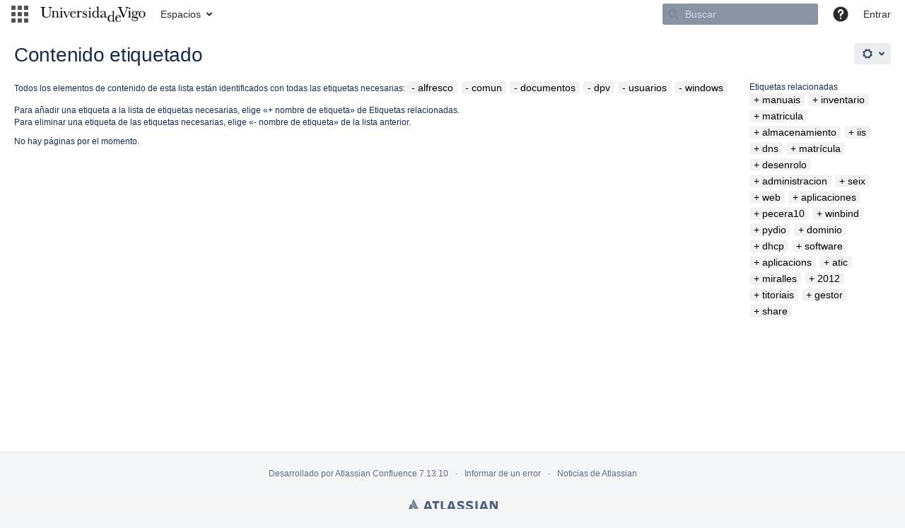

--- FILE ---
content_type: text/css;charset=UTF-8
request_url: https://soporte.uvigo.es/documentacion/s/pelu4q/8703/1siyb0a/14/_/styles/custom.css
body_size: 501
content:

.external-link a a:link a:visited {
  color:#000000;
  text-decoration:underline;
}
.external-link a:hover {
  color:#FFFFFF;
  background-color:#000000;
  text-decoration:none;
}
.external-link a:active {
  color:#888888;
  text-decoration:underline;
}

#splitter-sidebar {
    background-color: #FFFFFF;
    background-image: none;
}

#header .aui-header .aui-button.aui-button-primary.aui-style:hover, .aui-header .aui-button.aui-button-primary.aui-style:focus {
    background-image: none;
}

#header .aui-header .aui-nav .aui-button-primary:hover, #header .aui-header .aui-nav .aui-button-primary:focus, #header .aui-header .aui-nav a:hover .aui-button-primary, #header .aui-header .aui-nav a:hover .aui-button-primary {
    background-color: #DBDBDB;
    color: #292929;
}

.global.logo {  
    border-radius: 30px 30px 30px 30px;  
} 

.space.logo {  
    border-radius: 10px 10px 10px 10px;  
}

body.dashboard #main-header {
    background-color: #FFFFFF;
    border-bottom: 1px solid #CCCCCC;
    margin: 0 -20px;
    padding: 20px;
}

.aui-tabs.horizontal-tabs > .tabs-menu > .menu-item:first-child a {
    border-left: 1px solid #CCCCCC;
    border-radius: 10px 10px 0 0;
}


.aui-tabs.horizontal-tabs > .tabs-menu > .menu-item.active-tab a, .aui-tabs.aui-tabs-disabled.horizontal-tabs > .tabs-menu > .active-tab > a:focus, .aui-tabs.aui-tabs-disabled.horizontal-tabs > .tabs-menu > .active-tab > a:hover, .aui-tabs.aui-tabs-disabled.horizontal-tabs > .tabs-menu > .active-tab > a:active {
    border-radius: 10px 10px 0 0;
}


.aui-tabs.horizontal-tabs > .tabs-menu > .menu-item > a, .aui-tabs.aui-tabs-disabled.horizontal-tabs > .tabs-menu > .menu-item > a:focus, .aui-tabs.aui-tabs-disabled.horizontal-tabs > .tabs-menu > .menu-item > a:hover, .aui-tabs.aui-tabs-disabled.horizontal-tabs > .tabs-menu > .menu-item > a:active {
    border-radius: 10px 10px 0 0;
}

.aui-tabs.horizontal-tabs > .tabs-menu > .menu-item:last-child a {
    border-radius: 10px 10px 0 0;
}


